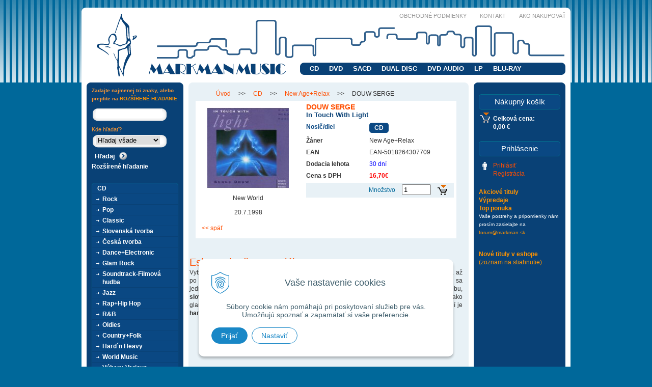

--- FILE ---
content_type: text/html; charset=windows-1250
request_url: https://www.markman.sk/shop/action/productdetail/oc/1567762/product/douw-serge.xhtml
body_size: 8801
content:
<!DOCTYPE html PUBLIC "-//W3C//DTD XHTML 1.0 Transitional//EN" "http://www.w3.org/TR/xhtml1/DTD/xhtml1-transitional.dtd">
<html xmlns="http://www.w3.org/1999/xhtml" xml:lang="sk" lang="sk">
<head>

		<meta http-equiv="Content-Type" content="text/html; charset=windows-1250" />
		<meta http-equiv="Content-language" content="sk" />
		<meta http-equiv="Cache-Control" content="no-cache" />
		<meta http-equiv="Pragma" content="no-cache" />
		<meta http-equiv="Expires" content="-1" />
		<title>DOUW SERGE - New Age+Relax - Eshop s hudbou z celého sveta - vážna hudba, soundtrack, relaxačná hudba, heavy metal, rocková hudba,</title>
		<meta name="description" content="MARKMAN MUSIC - internetový CD,DVD,BLU-RAY music shop so širokou ponukou hudobných skupín a spevákov z celého sveta, hudobných žánrov ROCK, POP, JAZZ, NEW AGE, KLASIKA, HARD ROCK, BLUES, COUNTRY, FOLK, WORLD MUSIC. " />
		<meta name="keywords" content="CD SHOP,DVD SHOP,HUDOBNA SKUPINA,HUDBA OBCHOD,MUSIC CD, TRACKLIST,PIESNE,SPEVÁK,BLU-RAY DISC,MUSIC SHOP," />
		<meta name="author" content="WEBYGROUP.sk - Tvorba webov a eshopov" />
		<meta name="generator" content="Unisite 8.18.0 #230425" />
		<meta property="og:type" content="og:product" />
		<meta property="og:title" content="DOUW SERGE" />
		<meta property="og:url" content="https://www.markman.sk/shop/action/productdetail/oc/1567762/product/douw-serge.xhtml" />
		<meta property="og:locale" content="sk_SK" />
		<meta property="og:site_name" content="Eshop s hudbou z celého sveta - vážna hudba, soundtrack, relaxačná hudba, heavy metal,  rocková hudba, " />
		<meta name="twitter:domain" content="www.markman.sk" />
		<meta property="og:image" content="https://www.markman.sk/obchod_homedir/data/759/obrazky/71%2FBRT-615090.jpg" />
		<meta property="og:description" content="" />
		<meta property="product:price:amount" content="16.7" />
		<meta property="product:price:currency" content="EUR" />
		<meta itemprop="name" content="DOUW SERGE" />
		<meta itemprop="description" content="" />
		<meta itemprop="image" content="https://www.markman.sk/obchod_homedir/data/759/obrazky/71%2FBRT-615090.jpg" />
		<meta name="twitter:card" content="product" />
		<meta name="twitter:title" content="DOUW SERGE" />
		<meta name="twitter:image" content="https://www.markman.sk/obchod_homedir/data/759/obrazky/71%2FBRT-615090.jpg" />
		<meta name="twitter:label1" content="Ceny" />
		<meta name="twitter:data1" content="16.7" />
		<meta name="twitter:label2" content="Mena" />
		<meta name="twitter:data2" content="" />

		<link rel="stylesheet" type="text/css" href="/Data/315/Cache/Css/site_67e91ae3.css" />
		<link rel="stylesheet" type="text/css" href="/SiteJay2.0/JScript/Fancybox3/jquery.fancybox.min.css" />
		<script type="text/javascript" src="/SiteJay2.0/jquery-3.7.1.min.js"></script>
		<script type="text/javascript" src="/SiteJay2.0/JScript/Fancybox3/jquery.fancybox.min.js"></script>
		<script type="text/javascript" src="/SiteJay2.0/JScript/jquery.mousewheel-3.0.6.pack.js"></script>
		<script type="text/javascript" src="/Data/315/Cache/Script/common_8e21a4a8.js"></script>
		<script type="text/javascript" src="/Data/315/Cache/Script/CookieConsent_6224c920.js"></script>
		<script type="text/javascript" src="/Data/315/Cache/Script/custom_a69ed3b9.js"></script>
		<script type="text/javascript" src="/Data/315/Cache/Script/categories_menu_script_3eefc370.js"></script>
		<script type="text/javascript" src="/Data/315/Cache/Script/shop_content_scripts_977977c1.js"></script>

<link rel="stylesheet" type="text/css" href="/Data/default/UserFiles/font-awesome/css/font-awesome.min.css" rel="preload" as="style">
<link type="text/css" rel="stylesheet" href="https://www.markman.sk/Data/315/UserFiles/master_style2.css" />
<!--[if IE]>
	<link type="text/css" rel="stylesheet" href="https://www.markman.sk/Data/315/UserFiles/ie_style.css" />
<![endif]-->
<script type="text/javascript" src="https://www.markman.sk/Data/315/UserFiles/../js/jquery.scrollTo.js"></script>
<script type="text/javascript" src="https://www.markman.sk/Data/315/UserFiles/../js/main2.js"></script>	
</head>
<body id="page1840">

<div id="top">
<div id="container">
  <div id="TopContent-Container">
    
<div id="sjm-d-11114"><p><a href="/"><img id="logo" src="https://www.markman.sk/Data/315/UserFiles/images/logo.png" alt="markman music" /></a></p>
<ul id="sub-nav">
    <li><a href="/info.xhtml#obchodne_podmienky">Obchodné podmienky</a></li>
    <li><a href="/info.xhtml#kontakt">Kontakt</a></li>
    <li><a href="/info.xhtml#ako_nakupovat">Ako nakupovať</a></li>
</ul></div>

  </div>
  <div id="wrapper">
    <div id="BodyTable-BodyCluster">
      
      <div id="BodyContent-Container">
        <div class="base-modulebox">
	
	
	<div class="base-modulebox-content">
<div id="sjm-d-11393">	
  <form action="/index.php" method="get" class="search-add">
<input type="hidden" name="page" value="1840">
<input type="hidden" name="action" value="addonsearch">
  <div class="title">Rozšírené vyhľadávanie</div>
    <table class="addonsearch">
      <tr>
        <td class="fullname">
        	<label for="SearchEverywhere">Hľadaj všade</label><br/>
            
            
                <input type="text" id="SearchEverywhere" name="everywhere" value="" />
            
        </td>
        <td class="int">
	        
                <label for="AddonInput102">Interprét:</label>
                <br/>
                <input type="text" name="addon-102" value="" />                
            
        </td>                
        <td class="tit">
        	
	            <label for="AddonInput103">Titul:</label><br/>
    	        <input type="text" name="addon-103" value="" />
        	
        </td>
      </tr>
      <tr>
      	<td colspan="2" class="small" style="text-align: left;">
        	
				<span class="check"><label for="AddonCheck102"><input type="checkbox" id="AddonCheck102" name="addoncheck-102"  /> Hľadaj presný názov interpreta</label></span><br/>
                        
            <small>- zadajte priezvisko a meno, napr. GOMBITOVA MARIKA, alebo AC/DC</small>
        </td>
        <td class="small" style="text-align: right;">
            <span class="check"><label for="searchStockOnly">
                
                
                    <input type="checkbox" id="searchStockOnly" name="searchStockOnly">
                
                Tituly iba skladom</label></span>
        </td>
      </tr>
      <tr>      	
        <td class="zan">
          
              <label for="AddonInput101">Žáner:</label><br/>
              <select id="AddonInput101" name="addon-101" onchange="change_slave_addons(this);"><option value="all">Všetko</option><option value="26">Blues</option><option value="3">Classic</option><option value="5">Country+Folk</option><option value="7">Česká tvorba</option><option value="9">Dance+Electronic</option><option value="18">Detská tvorba</option><option value="10">Glam Rock</option><option value="4">Hard`n Heavy</option><option value="12">Jazz</option><option value="24">New Age+Relax</option><option value="25">Nezaradené</option><option value="15">Oldies</option><option value="2">Pop</option><option value="23">Punk Rock</option><option value="14">R&B</option><option value="13">Rap+Hip Hop</option><option value="21">Reggae+Ska</option><option value="1">Rock</option><option value="19">Rozprávky</option><option value="6">Slovenská tvorba</option><option value="11">Soundtrack-Filmová hudba</option><option value="17">Výbery-Various</option><option value="16">World Music</option><option value="22">Zahraničné</option></select><input type="hidden" name="addoncheck-101" value="1" />
          </td>
        <td class="nos">
       	  
              <label for="AddonInput100">Nosič:</label><br/>
              <select id="AddonInput100" name="addon-100" onchange="change_slave_addons(this);"><option value="all">Všetko</option><option value="7">BLU_RAY</option><option value="1">CD</option><option value="4">DUAL DISC</option><option value="2">DVD</option><option value="5">DVD AUDIO</option><option value="6">LP</option><option value="3">SACD</option></select><input type="hidden" name="addoncheck-100" value="1" />
          
        </td>
        <td class="sub-button">
            
            <input type="hidden" name="cid" value="0" /><input type="submit" name="addonsearchsubmit" value="Hľadaj" />            
        </td>
      </tr>
    </table>    
  </form>
<script language="JavaScript">
var stored_values = new Array();
var slave_addons = new Array();
var slave_addons_values = new Array();
var slave_addons_names = new Array();
slave_addons["AddonInput102"] = new Array();
slave_addons_values["AddonInput102"] = new Array();
slave_addons_names["AddonInput102"] = new Array();

slave_addons["AddonInput107"] = new Array();
slave_addons_values["AddonInput107"] = new Array();
slave_addons_names["AddonInput107"] = new Array();

slave_addons["AddonInput110"] = new Array();
slave_addons_values["AddonInput110"] = new Array();
slave_addons_names["AddonInput110"] = new Array();

slave_addons["AddonInput129"] = new Array();
slave_addons_values["AddonInput129"] = new Array();
slave_addons_names["AddonInput129"] = new Array();

slave_addons["AddonInput103"] = new Array();
slave_addons_values["AddonInput103"] = new Array();
slave_addons_names["AddonInput103"] = new Array();

slave_addons["AddonInput101"] = new Array();
slave_addons_values["AddonInput101"] = new Array();
slave_addons_names["AddonInput101"] = new Array();

slave_addons["AddonInput100"] = new Array();
slave_addons_values["AddonInput100"] = new Array();
slave_addons_names["AddonInput100"] = new Array();

slave_addons["AddonInput104"] = new Array();
slave_addons_values["AddonInput104"] = new Array();
slave_addons_names["AddonInput104"] = new Array();

slave_addons["AddonInput105"] = new Array();
slave_addons_values["AddonInput105"] = new Array();
slave_addons_names["AddonInput105"] = new Array();

slave_addons["AddonInput106"] = new Array();
slave_addons_values["AddonInput106"] = new Array();
slave_addons_names["AddonInput106"] = new Array();

slave_addons["AddonInput109"] = new Array();
slave_addons_values["AddonInput109"] = new Array();
slave_addons_names["AddonInput109"] = new Array();

slave_addons["AddonInput108"] = new Array();
slave_addons_values["AddonInput108"] = new Array();
slave_addons_names["AddonInput108"] = new Array();

slave_addons["AddonInput112"] = new Array();
slave_addons_values["AddonInput112"] = new Array();
slave_addons_names["AddonInput112"] = new Array();

slave_addons["AddonInput111"] = new Array();
slave_addons_values["AddonInput111"] = new Array();
slave_addons_names["AddonInput111"] = new Array();

function change_slave_addons(parent_addon) {
                    var tmp_slave;
                    for(slave in slave_addons[parent_addon.id]) {
                        eval('tmp_slave=document.addonsearch.AddonInput'+slave_addons[parent_addon.id][slave]+';');
                        if(typeof tmp_slave != "undefined") {
                            clear_select(tmp_slave);
                            a=0;
                            arr1 = slave_addons_names['AddonInput'+slave_addons[parent_addon.id][slave]][parent_addon.value];
                            arr2 = slave_addons_values['AddonInput'+slave_addons[parent_addon.id][slave]][parent_addon.value];

                            for(opt in arr1) {
                                var sel;
                                var sel_default;
                                if(arr2[opt] == stored_values[tmp_slave.id]) {
                                    sel=true;
                                    sel_default=true;
                                } else {
                                    sel=false;
                                    sel_default=false;
                                }

                                tmp_slave.options[tmp_slave.options.length]=new Option(arr1[opt],arr2[opt],sel_default,sel);

                                if(arr2[opt] == stored_values[tmp_slave.id]) {
                                    tmp_slave.value=arr2[opt];
                                    for(slave1 in slave_addons[tmp_slave.id]) {
                                        eval('change_slave_addons(document.addonsearch.AddonInput'+slave_addons[tmp_slave.id][slave1]+');');
                                    }
                                }
                                a++;
                            }
                        }
                    }
                }

                function clear_select(obj) {
                    var a=0;
                    for(a=obj.length-1;a>-1;a--){
                        obj.options[a]=null;
                    }
                    obj.options[0] = new Option('Všetko','all');
                }</script></div>
</div>
</div><div class="basic001">


<div class="content">
<div id="sjm-d-14240">        <div class="ShopContent">
<!-- SJ_Modules_Shop_Content ***start*** -->
	
            <div class="ShopProductParentCategories">
                <ul itemprop="breadcrumb" itemscope itemtype="http://schema.org/BreadcrumbList">
                    
                    <li itemprop="itemListElement" itemscope itemtype="http://schema.org/ListItem">
                        <a href="/" itemprop="item"><span itemprop="name">Úvod</span></a>
                        <meta itemprop="position" content="1" />
                    </li>
                    <li><span class="separator">&gt;&gt;</span></li>
                    <li itemprop="itemListElement" itemscope itemtype="http://schema.org/ListItem">
                        <a href="https://www.markman.sk/shop/cid/10/category/cd.xhtml" itemprop="item"><span itemprop="name">CD</span></a>
                        <meta itemprop="position" content="2" />
                    </li>
                    <li><span class="separator">&gt;&gt;</span></li>
                    <li itemprop="itemListElement" itemscope itemtype="http://schema.org/ListItem">
                        <a href="https://www.markman.sk/shop/cid/45/category/new-agerelax.xhtml" itemprop="item"><span itemprop="name">New Age+Relax</span></a>
                        <meta itemprop="position" content="3" />
                    </li>
                    <li><span class="separator">&gt;&gt;</span></li>
                    <li itemprop="itemListElement" itemscope itemtype="http://schema.org/ListItem">
                        <span itemprop="name">DOUW SERGE</span>
                        <meta itemprop="position" content="4" />
                    </li>
                </ul>
            </div>




	






	






<div class="ShopProductView">
	<div class="Product">
		<div class="ProductImage"><img src="/obchod_homedir/data/759/obrazky/71%2FBRT-615090.jpg" alt="DOUW SERGE" title="DOUW SERGE" /></div>
			
				<p>New World</p>
			
			
				<p>20.7.1998</p>
			                        
	</div>  											
		<div class="ProductDescription">
		<h1>DOUW SERGE
    <span>In Touch With Light
    
    
    </span></h1>
			<dl>
			
				<dt class="nosic">Nosič/diel</dt><dd class="nosic"><span>CD</span></dd>
			
			
				<dt>Žáner</dt><dd>New Age+Relax</dd>
			
      
            
			
				<dt>EAN</dt><dd>EAN-5018264307709</dd>
			
            
            
            
                
                    <dt>Dodacia lehota</dt><dd style="color: blue;">30 dní</dd>
                
            

            
                <dt>Cena s DPH</dt><dd><b style="color:#FF0000;">16,70€</b> </dd>
            
            
			
			
			
						
		</dl>
		<div class="ProductButtons">
			
			
				<img src="https://www.markman.sk/Data/315/UserFiles/images/pridaj.gif" onclick="document.getElementById(1567762).submit();" alt="Pridať do košíka" title="Pridať do košíka" />
				<form action="https://www.markman.sk/shop/action/productdetail/oc/1567762/product/douw-serge/order/1567762.xhtml" id="1567762" method="post" onsubmit=" if(!CheckMinCount(document.getElementById('Quantity'), 0, false))return false;">
					<p id="AddToCart1567762" >
						<label for="Quantity">Množstvo</label>
						<input type="text" size="5" value="1" name="quantity" id="Quantity" onkeyup="" />
					</p>
                    <script type="text/javascript">Unset template variable 'StockCheckScript'</script>
					<div id="StockWarning1567762" class="StockWarning"></div>
				</form>
			
		</div>
		</div>				
		<div class="DetailDescription">
        
        
        
					
		</div>
    <p class="BackLink"><a href="https://www.markman.sk/shop/cid/45.xhtml">&lt;&lt; späť</a></p>
</div>


<!-- SJ_Modules_Shop_Content ***end*** --></div></div>
</div>	
</div>
<div class="base-modulebox">
	
	
	<div class="base-modulebox-content">
<div id="sjm-d-26984"><h2>Eshop s hudbou z celého sveta</h2>
<p style="text-align: justify; ">Vyberte si zo širokej ponuky hudobných nosičov z celého sveta na nosičoch od CD, cez DVD. až po blu-ray. V ponuke nájdete určite aj vášho obľúbeného interpréta, alebo skupinu. Nech už sa jedná o rockovú hudbu, pop, <strong>vážnu hudbu, operu, muzikály</strong>, <strong>soundtracky</strong> a filmovú hudbu, <strong>slovenskú a českú hudbu</strong>, alebo <strong>relaxačnú hudbu</strong>. &#160;Hudobné kategórie dopĺňajú aj štýly ako glam rock, punk rock, reggae, rap a hip hop. Jednou z najviac zásobených hudobných kategírií je <strong>hard rock a heavy metal</strong>. &#160;</p></div>
</div>
</div>
      </div>
      <div id="BodyRight-Container">
	  	<div id="main-cart" class="basic003">
			<div class="title"><h3>Nákupný košík</h3></div>
			<div class="content">
<div id="sjm-s-main-cart"><div id="kosik">
	
	 
	<span class="kosik-obsah">Počet kusov: 0</span>
	<span class="kosik-cena">Celková cena: <br />0,00 €</span>
  
	
</div></div>
</div>
		</div>
		<div id="main-login" class="basic003">
			<div class="title"><h3>Prihlásenie</h3></div>
			<div class="content">
<div id="sjm-s-main-login"><div class="Shop-login">
	
		<ul class="not-logged">
			<li class="user"><a href="https://www.markman.sk/shop/action/enterlogin.xhtml" rel="nofollow">Prihlásiť</a></li>
			
				<li class="reg"><a href="https://www.markman.sk/shop/action/registration.xhtml" rel="nofollow">Registrácia</a></li>
			
		</ul>
	
	
</div>
</div>
</div>
		</div>
        <div class="basic003">


<div class="content">
<div id="sjm-d-16055"><ul id="m-d16055" class="sjMenu"><li class="no-selected"><a href="https://www.markman.sk/akcie.xhtml">Akciové tituly</a></li><li class="no-selected"><a href="https://www.markman.sk/vypredaje.xhtml">Výpredaje</a></li><li class="no-selected"><a href="https://www.markman.sk/top_ponuka.xhtml">Top ponuka</a></li></ul></div>
</div>	
</div>
<div class="base-modulebox">
	
	
	<div class="base-modulebox-content">
<div id="sjm-d-23715"><small>
<p align="left">Vaše postrehy a pripomienky nám prosím zasielajte na <a href="mailto:forum@markman.sk">forum@markman.sk</a></p>
</small></div>
</div>
</div><div class="base-modulebox">
	
	
	<div class="base-modulebox-content">
<div id="sjm-d-64935"><div>&nbsp;</div>

<div style="text-align: justify;"><a href="/Data/315/UserFiles/Markman-news-web-01-2026.xls"><strong>Nové tituly v eshope</strong></a></div>

<div style="text-align: justify;"><a href="/Data/315/UserFiles/Markman-news-web-01-2026.xls">(zoznam na stiahnutie)</a></div></div>
</div>
</div>
      </div>
      
    </div>
    <!-- body cluster -->
    <div id="BodyLeft-Container">
      <div class="base-modulebox">
	
	
	<div class="base-modulebox-content">
<div id="sjm-d-24944"><small>
<p><font color="#ff9933"><strong>Zadajte najmenej&nbsp;tri znaky, alebo prejdite na <a href="http://www.markman.sk/shop/action/addonsearch.xhtml">ROZŠÍRENÉ HĽADANIE<br /></a></strong></font></p>
</small></div>
</div>
</div><div class="base-modulebox">
	
	
	<div class="base-modulebox-content">
<div id="sjm-d-10156"><form action="https://www.markman.sk/index.php?page=1840" method="post" class="search">
<p class="vstup"><input type="text" name="searchstring" value="" class="SearchInput" id="searchstringid" /></p>
<p style="color:#ff9933; padding:0 0 2px 0; font-size:11px;">Kde hľadať?</p>
<p class="vstup"><select name="searchtype" class="SearchSelect"><option value="all">Hľadaj všade</option><option value="description">Iba v popisoch</option><option value="addon102">Interprét</option><option value="addon103">Titul</option></select></p>
<input type="hidden" name="searchsubmit" value="1" />
<p class="potvrd"><input type="hidden" name="action" value="search" /><input type="hidden" name="cid" value="0" /><input type="hidden" name="page" value="1840" /><input type="submit" name="searchsubmit" value="Hľadaj" class="SearchSubmit" /></p>
<p>
<a href="/shop/action/addonsearch.xhtml">Rozšírené hľadanie</a>
</p>
</form></div>
</div>
</div><div class="base-modulebox">
	
	
	<div class="base-modulebox-content">
<div id="sjm-d-44601">&nbsp;</div>
</div>
</div>
	  <div id="kategorie-obchodu">
<div id="sjm-s-kategorie-obchodu-lave">


	<ul id="categories-1840" class="Cat"><li id="Item-10"><a onclick="change('ul_id_24', 'https://www.markman.sk/Data/315/UserFiles/images'); return false;" href="https://www.markman.sk/shop/cid/10/category/cd.xhtml">CD</a><ul id="ul_id_24"><li id="Item-24"><a href="https://www.markman.sk/shop/cid/24/category/rock.xhtml">Rock</a></li><li id="Item-25"><a href="https://www.markman.sk/shop/cid/25/category/pop.xhtml">Pop</a></li><li id="Item-27"><a href="https://www.markman.sk/shop/cid/27/category/classic.xhtml">Classic</a></li><li id="Item-29"><a href="https://www.markman.sk/shop/cid/29/category/slovenska-tvorba.xhtml">Slovenská tvorba</a></li><li id="Item-30"><a href="https://www.markman.sk/shop/cid/30/category/ceska-tvorba.xhtml">Česká tvorba</a></li><li id="Item-32"><a href="https://www.markman.sk/shop/cid/32/category/danceelectronic.xhtml">Dance+Electronic</a></li><li id="Item-33"><a href="https://www.markman.sk/shop/cid/33/category/glam-rock.xhtml">Glam Rock</a></li><li id="Item-34"><a href="https://www.markman.sk/shop/cid/34/category/soundtrack-filmova-hudba.xhtml">Soundtrack-Filmová hudba</a></li><li id="Item-35"><a href="https://www.markman.sk/shop/cid/35/category/jazz.xhtml">Jazz</a></li><li id="Item-36"><a href="https://www.markman.sk/shop/cid/36/category/raphip-hop.xhtml">Rap+Hip Hop</a></li><li id="Item-37"><a href="https://www.markman.sk/shop/cid/37/category/rab.xhtml">R&B</a></li><li id="Item-38"><a href="https://www.markman.sk/shop/cid/38/category/oldies.xhtml">Oldies</a></li><li id="Item-39"><a href="https://www.markman.sk/shop/cid/39/category/countryfolk.xhtml">Country+Folk</a></li><li id="Item-40"><a href="https://www.markman.sk/shop/cid/40/category/hardn-heavy.xhtml">Hard´n Heavy</a></li><li id="Item-41"><a href="https://www.markman.sk/shop/cid/41/category/world-music.xhtml">World Music</a></li><li id="Item-42"><a href="https://www.markman.sk/shop/cid/42/category/vybery-various.xhtml">Výbery-Various</a></li><li id="Item-43"><a href="https://www.markman.sk/shop/cid/43/category/detska-tvorba.xhtml">Detská tvorba</a></li><li id="Item-44"><a href="https://www.markman.sk/shop/cid/44/category/rozpravky.xhtml">Rozprávky</a></li><li id="Item-45" class="selected"><a href="https://www.markman.sk/shop/cid/45/category/new-agerelax.xhtml">New Age+Relax</a></li><li id="Item-46"><a href="https://www.markman.sk/shop/cid/46/category/reggaeska.xhtml">Reggae+Ska</a></li><li id="Item-59"><a href="https://www.markman.sk/shop/cid/59/category/punk-rock.xhtml">Punk Rock</a></li><li id="Item-103"><a href="https://www.markman.sk/shop/cid/103/category/import.xhtml">Import</a></li><li id="Item-142"><a href="https://www.markman.sk/shop/cid/142/category/blues.xhtml">Blues</a></li></ul></li><li id="Item-11"><a onclick="change('ul_id_17', 'https://www.markman.sk/Data/315/UserFiles/images'); return false;" href="https://www.markman.sk/shop/cid/11/category/dvd.xhtml">DVD</a><ul id="ul_id_17" style="display: none;"><li id="Item-17"><a href="https://www.markman.sk/shop/cid/17/category/rock.xhtml">Rock</a></li><li id="Item-18"><a href="https://www.markman.sk/shop/cid/18/category/pop.xhtml">Pop</a></li><li id="Item-20"><a href="https://www.markman.sk/shop/cid/20/category/classic.xhtml">Classic</a></li><li id="Item-22"><a href="https://www.markman.sk/shop/cid/22/category/hardn-heavy.xhtml">Hard´n Heavy</a></li><li id="Item-23"><a href="https://www.markman.sk/shop/cid/23/category/countryfolk.xhtml">Country+Folk</a></li><li id="Item-47"><a href="https://www.markman.sk/shop/cid/47/category/glam-rock.xhtml">Glam Rock</a></li><li id="Item-48"><a href="https://www.markman.sk/shop/cid/48/category/slovenska-tvorba.xhtml">Slovenská tvorba</a></li><li id="Item-49"><a href="https://www.markman.sk/shop/cid/49/category/ceska-tvorba.xhtml">Česká tvorba</a></li><li id="Item-50"><a href="https://www.markman.sk/shop/cid/50/category/jazz.xhtml">Jazz</a></li><li id="Item-51"><a href="https://www.markman.sk/shop/cid/51/category/raphip-hop.xhtml">Rap+Hip Hop</a></li><li id="Item-52"><a href="https://www.markman.sk/shop/cid/52/category/rab.xhtml">R&B</a></li><li id="Item-53"><a href="https://www.markman.sk/shop/cid/53/category/oldies.xhtml">Oldies</a></li><li id="Item-58"><a href="https://www.markman.sk/shop/cid/58/category/vybery-various.xhtml">Výbery-Various</a></li><li id="Item-67"><a href="https://www.markman.sk/shop/cid/67/category/world-music.xhtml">World Music</a></li><li id="Item-80"><a href="https://www.markman.sk/shop/cid/80/category/danceelectronic.xhtml">Dance+Electronic</a></li><li id="Item-81"><a href="https://www.markman.sk/shop/cid/81/category/new-agerelax.xhtml">New Age+Relax</a></li><li id="Item-82"><a href="https://www.markman.sk/shop/cid/82/category/punk-rock.xhtml">Punk Rock</a></li><li id="Item-83"><a href="https://www.markman.sk/shop/cid/83/category/soundtrack-filmova-hudba.xhtml">Soundtrack-Filmová hudba</a></li><li id="Item-86"><a href="https://www.markman.sk/shop/cid/86/category/reggaeska.xhtml">Reggae+Ska</a></li><li id="Item-104"><a href="https://www.markman.sk/shop/cid/104/category/import.xhtml">Import</a></li><li id="Item-143"><a href="https://www.markman.sk/shop/cid/143/category/blues.xhtml">Blues</a></li></ul></li><li id="Item-12"><a onclick="change('ul_id_61', 'https://www.markman.sk/Data/315/UserFiles/images'); return false;" href="https://www.markman.sk/shop/cid/12/category/sacd.xhtml">SACD</a><ul id="ul_id_61" style="display: none;"><li id="Item-61"><a href="https://www.markman.sk/shop/cid/61/category/pop.xhtml">Pop</a></li><li id="Item-62"><a href="https://www.markman.sk/shop/cid/62/category/rock.xhtml">Rock</a></li><li id="Item-63"><a href="https://www.markman.sk/shop/cid/63/category/classic.xhtml">Classic</a></li><li id="Item-64"><a href="https://www.markman.sk/shop/cid/64/category/jazz.xhtml">Jazz</a></li><li id="Item-68"><a href="https://www.markman.sk/shop/cid/68/category/rab.xhtml">R&B</a></li><li id="Item-87"><a href="https://www.markman.sk/shop/cid/87/category/danceelectronic.xhtml">Dance+Electronic</a></li><li id="Item-88"><a href="https://www.markman.sk/shop/cid/88/category/ceska-tvorba.xhtml">Česká tvorba</a></li><li id="Item-89"><a href="https://www.markman.sk/shop/cid/89/category/soundtrack-filmova-hudba.xhtml">Soundtrack-Filmová hudba</a></li><li id="Item-105"><a href="https://www.markman.sk/shop/cid/105/category/countryfolk.xhtml">Country+Folk</a></li><li id="Item-106"><a href="https://www.markman.sk/shop/cid/106/category/vybery-various.xhtml">Výbery-Various</a></li><li id="Item-108"><a href="https://www.markman.sk/shop/cid/108/category/world-music.xhtml">World Music</a></li><li id="Item-109"><a href="https://www.markman.sk/shop/cid/109/category/new-agerelax.xhtml">New Age+Relax</a></li><li id="Item-110"><a href="https://www.markman.sk/shop/cid/110/category/oldies.xhtml">Oldies</a></li><li id="Item-111"><a href="https://www.markman.sk/shop/cid/111/category/punk-rock.xhtml">Punk Rock</a></li><li id="Item-115"><a href="https://www.markman.sk/shop/cid/115/category/slovenska-tvorba.xhtml">Slovenská tvorba</a></li><li id="Item-116"><a href="https://www.markman.sk/shop/cid/116/category/import.xhtml">Import</a></li><li id="Item-145"><a href="https://www.markman.sk/shop/cid/145/category/blues.xhtml">Blues</a></li></ul></li><li id="Item-13"><a onclick="change('ul_id_91', 'https://www.markman.sk/Data/315/UserFiles/images'); return false;" href="https://www.markman.sk/shop/cid/13/category/dual-disc.xhtml">DUAL DISC</a><ul id="ul_id_91" style="display: none;"><li id="Item-91"><a href="https://www.markman.sk/shop/cid/91/category/classic.xhtml">Classic</a></li><li id="Item-93"><a href="https://www.markman.sk/shop/cid/93/category/countryfolk.xhtml">Country+Folk</a></li><li id="Item-94"><a href="https://www.markman.sk/shop/cid/94/category/danceelectronic.xhtml">Dance+Electronic</a></li><li id="Item-95"><a href="https://www.markman.sk/shop/cid/95/category/hardn-heavy.xhtml">Hard´n Heavy</a></li><li id="Item-96"><a href="https://www.markman.sk/shop/cid/96/category/jazz.xhtml">Jazz</a></li><li id="Item-97"><a href="https://www.markman.sk/shop/cid/97/category/pop.xhtml">Pop</a></li><li id="Item-98"><a href="https://www.markman.sk/shop/cid/98/category/punk-rock.xhtml">Punk Rock</a></li><li id="Item-99"><a href="https://www.markman.sk/shop/cid/99/category/rab.xhtml">R&B</a></li><li id="Item-100"><a href="https://www.markman.sk/shop/cid/100/category/raphip-hop.xhtml">Rap+Hip Hop</a></li><li id="Item-101"><a href="https://www.markman.sk/shop/cid/101/category/reggaeska.xhtml">Reggae+Ska</a></li><li id="Item-102"><a href="https://www.markman.sk/shop/cid/102/category/rock.xhtml">Rock</a></li><li id="Item-117"><a href="https://www.markman.sk/shop/cid/117/category/ceska-tvorba.xhtml">Česká tvorba</a></li><li id="Item-144"><a href="https://www.markman.sk/shop/cid/144/category/blues.xhtml">Blues</a></li></ul></li><li id="Item-14"><a onclick="change('ul_id_69', 'https://www.markman.sk/Data/315/UserFiles/images'); return false;" href="https://www.markman.sk/shop/cid/14/category/dvd-audio.xhtml">DVD AUDIO</a><ul id="ul_id_69" style="display: none;"><li id="Item-69"><a href="https://www.markman.sk/shop/cid/69/category/pop.xhtml">Pop</a></li><li id="Item-70"><a href="https://www.markman.sk/shop/cid/70/category/rock.xhtml">Rock</a></li><li id="Item-71"><a href="https://www.markman.sk/shop/cid/71/category/jazz.xhtml">Jazz</a></li><li id="Item-72"><a href="https://www.markman.sk/shop/cid/72/category/countryfolk.xhtml">Country+Folk</a></li><li id="Item-73"><a href="https://www.markman.sk/shop/cid/73/category/rab.xhtml">R&B</a></li><li id="Item-74"><a href="https://www.markman.sk/shop/cid/74/category/classic.xhtml">Classic</a></li><li id="Item-75"><a href="https://www.markman.sk/shop/cid/75/category/hardn-heavy.xhtml">Hard´n Heavy</a></li><li id="Item-76"><a href="https://www.markman.sk/shop/cid/76/category/raphip-hop.xhtml">Rap+Hip Hop</a></li><li id="Item-77"><a href="https://www.markman.sk/shop/cid/77/category/oldies.xhtml">Oldies</a></li><li id="Item-78"><a href="https://www.markman.sk/shop/cid/78/category/world-music.xhtml">World Music</a></li><li id="Item-146"><a href="https://www.markman.sk/shop/cid/146/category/blues.xhtml">Blues</a></li></ul></li><li id="Item-54"><a onclick="change('ul_id_55', 'https://www.markman.sk/Data/315/UserFiles/images'); return false;" href="https://www.markman.sk/shop/cid/54/category/lp.xhtml">LP</a><ul id="ul_id_55" style="display: none;"><li id="Item-55"><a href="https://www.markman.sk/shop/cid/55/category/slovenska-tvorba.xhtml">Slovenská tvorba</a></li><li id="Item-56"><a href="https://www.markman.sk/shop/cid/56/category/ceska-tvorba.xhtml">Česká tvorba</a></li><li id="Item-57"><a href="https://www.markman.sk/shop/cid/57/category/zahranicne.xhtml">Zahraničné</a></li><li id="Item-65"><a href="https://www.markman.sk/shop/cid/65/category/rozpravky.xhtml">Rozprávky</a></li><li id="Item-66"><a href="https://www.markman.sk/shop/cid/66/category/classic.xhtml">Classic</a></li><li id="Item-84"><a href="https://www.markman.sk/shop/cid/84/category/oldies.xhtml">Oldies</a></li><li id="Item-85"><a href="https://www.markman.sk/shop/cid/85/category/jazz.xhtml">Jazz</a></li><li id="Item-90"><a href="https://www.markman.sk/shop/cid/90/category/hardn-heavy.xhtml">Hard´n Heavy</a></li><li id="Item-107"><a href="https://www.markman.sk/shop/cid/107/category/pop.xhtml">Pop</a></li><li id="Item-112"><a href="https://www.markman.sk/shop/cid/112/category/detska-tvorba.xhtml">Detská tvorba</a></li><li id="Item-113"><a href="https://www.markman.sk/shop/cid/113/category/new-agerelax.xhtml">New Age+Relax</a></li><li id="Item-114"><a href="https://www.markman.sk/shop/cid/114/category/world-music.xhtml">World Music</a></li><li id="Item-118"><a href="https://www.markman.sk/shop/cid/118/category/vybery-various.xhtml">Výbery-Various</a></li><li id="Item-147"><a href="https://www.markman.sk/shop/cid/147/category/blues.xhtml">Blues</a></li><li id="Item-149"><a href="https://www.markman.sk/shop/cid/149/category/rock.xhtml">Rock</a></li><li id="Item-150"><a href="https://www.markman.sk/shop/cid/150/category/danceelectronic.xhtml">Dance+Electronic</a></li><li id="Item-151"><a href="https://www.markman.sk/shop/cid/151/category/glam-rock.xhtml">Glam Rock</a></li><li id="Item-152"><a href="https://www.markman.sk/shop/cid/152/category/soundtrack-filmova-hudba.xhtml">Soundtrack-Filmová hudba</a></li><li id="Item-153"><a href="https://www.markman.sk/shop/cid/153/category/raphip-hop.xhtml">Rap+Hip Hop</a></li><li id="Item-154"><a href="https://www.markman.sk/shop/cid/154/category/rab.xhtml">R&B</a></li><li id="Item-156"><a href="https://www.markman.sk/shop/cid/156/category/countryfolk.xhtml">Country+Folk</a></li><li id="Item-157"><a href="https://www.markman.sk/shop/cid/157/category/reggaeska.xhtml">Reggae+Ska</a></li><li id="Item-158"><a href="https://www.markman.sk/shop/cid/158/category/punk-rock.xhtml">Punk Rock</a></li><li id="Item-159"><a href="https://www.markman.sk/shop/cid/159/category/import.xhtml">Import</a></li></ul></li><li id="Item-119"><a onclick="change('ul_id_120', 'https://www.markman.sk/Data/315/UserFiles/images'); return false;" href="https://www.markman.sk/shop/cid/119/category/blu-ray.xhtml">BLU-RAY</a><ul id="ul_id_120" style="display: none;"><li id="Item-120"><a href="https://www.markman.sk/shop/cid/120/category/classic.xhtml">Classic</a></li><li id="Item-121"><a href="https://www.markman.sk/shop/cid/121/category/countryfolk.xhtml">Country+Folk</a></li><li id="Item-122"><a href="https://www.markman.sk/shop/cid/122/category/danceelectronic.xhtml">Dance+Electronic</a></li><li id="Item-123"><a href="https://www.markman.sk/shop/cid/123/category/detska-tvorba.xhtml">Detská tvorba</a></li><li id="Item-124"><a href="https://www.markman.sk/shop/cid/124/category/glam-rock.xhtml">Glam Rock</a></li><li id="Item-125"><a href="https://www.markman.sk/shop/cid/125/category/hardn-heavy.xhtml">Hard`n Heavy</a></li><li id="Item-126"><a href="https://www.markman.sk/shop/cid/126/category/import.xhtml">Import</a></li><li id="Item-127"><a href="https://www.markman.sk/shop/cid/127/category/jazz.xhtml">Jazz</a></li><li id="Item-128"><a href="https://www.markman.sk/shop/cid/128/category/new-agerelax.xhtml">New Age+Relax</a></li><li id="Item-129"><a href="https://www.markman.sk/shop/cid/129/category/oldies.xhtml">Oldies</a></li><li id="Item-130"><a href="https://www.markman.sk/shop/cid/130/category/pop.xhtml">Pop</a></li><li id="Item-131"><a href="https://www.markman.sk/shop/cid/131/category/punk-rock.xhtml">Punk Rock</a></li><li id="Item-132"><a href="https://www.markman.sk/shop/cid/132/category/rab.xhtml">R&B</a></li><li id="Item-133"><a href="https://www.markman.sk/shop/cid/133/category/raphip-hop.xhtml">Rap+Hip Hop</a></li><li id="Item-134"><a href="https://www.markman.sk/shop/cid/134/category/reggaeska.xhtml">Reggae+Ska</a></li><li id="Item-135"><a href="https://www.markman.sk/shop/cid/135/category/rock.xhtml">Rock</a></li><li id="Item-136"><a href="https://www.markman.sk/shop/cid/136/category/rozpravky.xhtml">Rozprávky</a></li><li id="Item-137"><a href="https://www.markman.sk/shop/cid/137/category/slovenska-tvorba.xhtml">Slovenská tvorba</a></li><li id="Item-138"><a href="https://www.markman.sk/shop/cid/138/category/soundtrack-filmova-hudba.xhtml">Soundtrack-Filmová hudba</a></li><li id="Item-139"><a href="https://www.markman.sk/shop/cid/139/category/vybery-various.xhtml">Výbery-Various</a></li><li id="Item-140"><a href="https://www.markman.sk/shop/cid/140/category/world-music.xhtml">World Music</a></li><li id="Item-141"><a href="https://www.markman.sk/shop/cid/141/category/ceska-tvorba.xhtml">Česká tvorba</a></li><li id="Item-148"><a href="https://www.markman.sk/shop/cid/148/category/blues.xhtml">Blues</a></li></ul></li></ul>

</div>
</div>
    </div>
  </div>
  <!-- wrapper -->
  <div id="FooterLeft-Container">
    
<div id="sjm-d-9593"><p>© Copyright 2007 Markman Music • <a href="http://www.uniobchod.sk" target="_blank" rel="nofollow">redakčný systém</a>, <a href="http://www.webyhosting.sk/web-hosting.xhtml" target="_blank" rel="nofollow">hosting</a> spoločnosti  <a href="http://www.webygroup.sk" target="_blank" rel="nofollow">WEBYGROUP</a> • <a href="admin">admin</a></p></div>

  </div>
  <div id="totop"><a href="#top">Navrch stránky</a></div>
  <div id="main-kategorie-obchodu"></div>
</div>
</div>
<!-- container -->


<div id="sjm-sjam_adminpanel"></div>

<script>
(function(){
    document.addEventListener("DOMContentLoaded", function(event) {
        let newCookie = new WebyCookie();
newCookie.enabled = true;
newCookie.placement = 'bottom';
newCookie.smallAcceptButtonName = 'Prijať';
newCookie.smallSettingsButtonName = 'Nastaviť';
newCookie.smallDenyButtonName = 'Odmietnuť';
newCookie.denyButtonShow = '';
newCookie.header = 'Vaše nastavenie cookies';
newCookie.smallDescription = 'Súbory cookie nám pomáhajú pri poskytovaní služieb pre vás. Umožňujú spoznať a zapamätať si vaše preferencie.';
newCookie.closeButtonShow = '';
newCookie.acceptButtonName = 'Prijať všetky cookies';
newCookie.saveButtonName = 'Uložiť nastavenie';
newCookie.denyButtonName = 'Odmietnuť všetky cookies';
newCookie.description = 'Tento nástroj vám pomôže vybrať a deaktivovať rôzne značky / sledovače / analytické nástroje používané na tejto webovej lokalite. Upozorňujeme, že vypnutím konkrétnej cookies môžete ovplyvniť zobrazenie stránky. Niektoré jej služby potom nemusia správne, alebo vôbec fungovať.';
newCookie.settingsHeader = 'Spravovať moje preferencie cookies';
newCookie.categoriesTabName = 'Kategórie cookies';
newCookie.scriptsTabName = 'Zoznam príjemcov cookies';
newCookie.moreToggleName = 'Viac informácií';
newCookie.lessToggleName = 'Menej informácií';
newCookie.catNecessaryName = 'Nevyhnutne potrebné súbory cookies';
newCookie.catNecessaryDescription = 'Tieto cookies sú nevyhnutné pre správne fungovanie webovej stránky. V našich systémoch ich nemožno vypnúť. Zvyčajne sa nastavujú iba na základe vami vykonaných krokov, ktoré zodpovedajú požiadavke na služby, ako napríklad nastavenie vašich preferencií ochrany osobných údajov, prihlásenie alebo vyplnenie formulárov. Prehliadač môžete nastaviť tak, aby vás blokoval alebo upozorňoval na tieto súbory cookie, ale niektoré časti webu potom nebudú fungovať.  Tieto cookies neobsahujú žiadne informácie umožňujúce identifikáciu osôb.';
newCookie.moreInfoName = 'Viac info o spracúvaní cookies';
newCookie.moreInfoUrl = '/cookies.xhtml';
newCookie.expireDaysAccept = '365';
newCookie.expireDaysCustom = '365';
newCookie.expireDaysDeny = '14';
newCookie.BgColor = '#FFFFFF';
newCookie.textColor = '#3F5E6C';
newCookie.borderColor = '#83949C';
newCookie.linkColor = '#1987C6';
newCookie.saveButtonColor = '#FFFFFF';
newCookie.saveButtonColorHover = '#1987C6';
newCookie.saveButtonTextColor = '#1987C6';
newCookie.saveButtonTextColorHover = '#FFFFFF';
newCookie.saveButtonBorderColor = '#1987C6';
newCookie.saveButtonBorderColorHover = '#1987C6';
newCookie.acceptButtonColor = '#1987C6';
newCookie.acceptButtonColorHover = '#195171';
newCookie.acceptButtonTextColor = '#FFFFFF';
newCookie.acceptButtonTextColorHover = '#FFFFFF';
newCookie.acceptButtonBorderColor = '#1987C6';
newCookie.acceptButtonBorderColorHover = '#195171';
newCookie.denyButtonColor = '#ffffff';
newCookie.denyButtonColorHover = '#1987C6';
newCookie.denyButtonTextColor = '#1987C6';
newCookie.denyButtonTextColorHover = '#ffffff';
newCookie.denyButtonBorderColor = '#1987C6';
newCookie.denyButtonBorderColorHover = '#1987C6';
newCookie.closeButtonColor = '#83949C';
newCookie.smallDenyButtonShow = '';
newCookie.overlayWindowOnly = '';
newCookie.pageReload = '';
newCookie.iconColor = '#1987C6';
newCookie.activeTabColor = '#1987C6';
            newCookie.scriptsListCat = {"analytic":{"id":"analytic","name":"Analytick\u00e9 cookies","description":"Pomocou t\u00fdchto cookies my a na\u0161i partneri dok\u00e1\u017eeme lep\u0161ie porozumie\u0165, ako pou\u017e\u00edvate n\u00e1\u0161 web.  Pod\u013ea nich dok\u00e1\u017eeme zisti\u0165 po\u010det n\u00e1v\u0161tev n\u00e1\u0161ho webu. Pou\u017e\u00edvame ich tie\u017e k anal\u00fdze, ak\u00fdm sp\u00f4sobom prehliadate n\u00e1\u0161 web, alebo na rekon\u0161trukciu v\u00e1\u0161ho postupu pri prehliadan\u00ed. Pom\u00e1ha n\u00e1m to zlep\u0161ova\u0165 fungovanie webu. Napr\u00edklad dok\u00e1\u017eeme zaisti\u0165, aby pou\u017e\u00edvatelia \u013eahko na\u0161li to, \u010do h\u013eadaj\u00fa. Ak odmietnete tieto cookies, nebudeme schopn\u00fd analyzova\u0165 sp\u00f4sob ak\u00fdm pou\u017e\u00edvate na\u0161u str\u00e1nku.","checked":false}};
            newCookie.scriptsList = {"1":{"id":1,"name":"Google Analytics + Enhanced Ecommerce","description":"","category":"analytic","checked":false}};
            newCookie.show();
        });
    })();</script></body>
</html>
